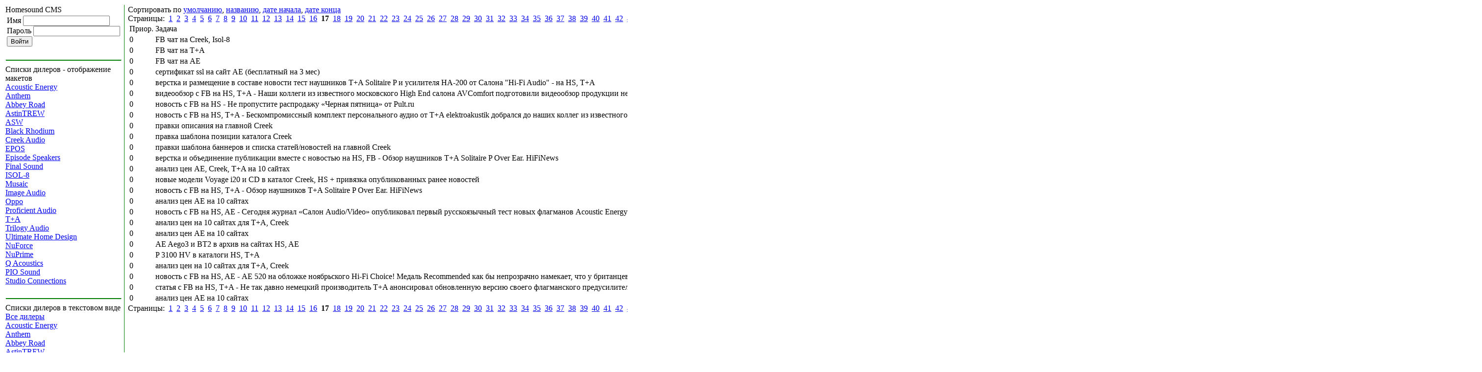

--- FILE ---
content_type: text/html
request_url: http://files.eposltd.ru/?if=todo_list&if_value=0&sort=&page=17
body_size: 3493
content:
<!doctype html public "-//w3c//dtd html 4.0 transitional//en">
<html>
<head>
<meta http-equiv="Content-Type" content="text/html; charset=windows-1251"><meta name="author" content="VARCONER"><meta name="keywords" content=""><meta name="description" content=""><title></title><link rel="stylesheet" type="text/css" href="templates/base/styles.css">
<style></style></head>
<body>
<table><tr><td style='vertical-align:top; padding-right:5px; border-right:1px solid green;'>
	<div class='auth'>
<div class='div_h'>Homesound CMS</div>
<table>
<tr>
<td>
	<form class='auth_form' name='auth_form' action='catalog.php?if=todo_list&if_value=1&catalog_type=todo&cms=2&auth=1' method='post'>
		<nobr>Имя <input class='auth_name' name='name' type='text'></nobr><br>
		<nobr>Пароль <input class='auth_pass' name='password' type='password'></nobr><br>
		<input type='submit' value='Войти'>
	</form>
</td>
</tr>
</table>
</div><hr noshade style='background-color:green; color:green; border-color:white; border-top-color:green; height:1px;'><div class='div_h'>Списки дилеров - отображение макетов</div><a href='dealers.php?flag=hs'>Acoustic Energy</a><br><a href='dealers.php?flag=an'>Anthem</a><br><a href='dealers.php?flag=ar'>Abbey Road</a><br><a href='dealers.php?flag=at'>AstinTREW</a><br><a href='dealers.php?flag=asw'>ASW</a><br><a href='dealers.php?flag=br'>Black Rhodium</a><br><a href='dealers.php?flag=ca'>Creek Audio</a><br><a href='dealers.php?flag=epos'>EPOS</a><br><a href='dealers.php?flag=es'>Episode Speakers</a><br><a href='dealers.php?flag=final'>Final Sound</a><br><a href='dealers.php?flag=isol8'>ISOL-8</a><br><a href='dealers.php?flag=ms'>Musaic</a><br><a href='dealers.php?flag=ia'>Image Audio</a><br><a href='dealers.php?flag=oppo'>Oppo</a><br><a href='dealers.php?flag=prof'>Proficient Audio</a><br><a href='dealers.php?flag=ta'>T+A</a><br><a href='dealers.php?flag=trilogy'>Trilogy Audio</a><br><a href='dealers.php?flag=ultim'>Ultimate Home Design</a><br><a href='dealers.php?flag=nf'>NuForce</a><br><a href='dealers.php?flag=np'>NuPrime</a><br><a href='dealers.php?flag=qa'>Q Acoustics</a><br><a href='dealers.php?flag=pio'>PIO Sound</a><br><a href='dealers.php?flag=sc'>Studio Connections</a><br><a href='dealers.php?flag='></a><br><hr noshade style='background-color:green; color:green; border-color:white; border-top-color:green; height:1px;'><div class='div_h'>Списки дилеров в текстовом виде</div><a href='dealerstxt.php'>Все дилеры</a><br><a href='dealerstxt.php?brand=hs'>Acoustic Energy</a><br><a href='dealerstxt.php?brand=an'>Anthem</a><br><a href='dealerstxt.php?brand=ar'>Abbey Road</a><br><a href='dealerstxt.php?brand=at'>AstinTREW</a><br><a href='dealerstxt.php?brand=asw'>ASW</a><br><a href='dealerstxt.php?brand=br'>Black Rhodium</a><br><a href='dealerstxt.php?brand=ca'>Creek Audio</a><br><a href='dealerstxt.php?brand=epos'>EPOS</a><br><a href='dealerstxt.php?brand=es'>Episode Speakers</a><br><a href='dealerstxt.php?brand=final'>Final Sound</a><br><a href='dealerstxt.php?brand=isol8'>ISOL-8</a><br><a href='dealerstxt.php?brand=ms'>Musaic</a><br><a href='dealerstxt.php?brand=ia'>Image Audio</a><br><a href='dealerstxt.php?brand=oppo'>Oppo</a><br><a href='dealerstxt.php?brand=prof'>Proficient Audio</a><br><a href='dealerstxt.php?brand=ta'>T+A</a><br><a href='dealerstxt.php?brand=trilogy'>Trilogy Audio</a><br><a href='dealerstxt.php?brand=ultim'>Ultimate Home Design</a><br><a href='dealerstxt.php?brand=nf'>NuForce</a><br><a href='dealerstxt.php?brand=np'>NuPrime</a><br><a href='dealerstxt.php?brand=qa'>Q Acoustics</a><br><a href='dealerstxt.php?brand=pio'>PIO Sound</a><br><a href='dealerstxt.php?brand=sc'>Studio Connections</a><br><a href='dealerstxt.php?brand='></a><br></td>
<td style='vertical-align:top; padding-left:5px;'>
	<div class="cat">
<div class="sort">Сортировать по <a href="?if=todo_list&if_value=0&page=17&sort=default">умолчанию</a>, <a href="?if=todo_list&if_value=0&page=17&sort=name">названию</a>, <a href="?if=todo_list&if_value=0&page=17&sort=start">дате начала</a>, <a href="?if=todo_list&if_value=0&page=17&sort=finish">дате конца</a>
</div>
<div class="numeration">Страницы:&nbsp;&nbsp;<a class="num_a" href="?if=todo_list&if_value=0&sort=&page=1">1</a>&nbsp;&nbsp;<a class="num_a" href="?if=todo_list&if_value=0&sort=&page=2">2</a>&nbsp;&nbsp;<a class="num_a" href="?if=todo_list&if_value=0&sort=&page=3">3</a>&nbsp;&nbsp;<a class="num_a" href="?if=todo_list&if_value=0&sort=&page=4">4</a>&nbsp;&nbsp;<a class="num_a" href="?if=todo_list&if_value=0&sort=&page=5">5</a>&nbsp;&nbsp;<a class="num_a" href="?if=todo_list&if_value=0&sort=&page=6">6</a>&nbsp;&nbsp;<a class="num_a" href="?if=todo_list&if_value=0&sort=&page=7">7</a>&nbsp;&nbsp;<a class="num_a" href="?if=todo_list&if_value=0&sort=&page=8">8</a>&nbsp;&nbsp;<a class="num_a" href="?if=todo_list&if_value=0&sort=&page=9">9</a>&nbsp;&nbsp;<a class="num_a" href="?if=todo_list&if_value=0&sort=&page=10">10</a>&nbsp;&nbsp;<a class="num_a" href="?if=todo_list&if_value=0&sort=&page=11">11</a>&nbsp;&nbsp;<a class="num_a" href="?if=todo_list&if_value=0&sort=&page=12">12</a>&nbsp;&nbsp;<a class="num_a" href="?if=todo_list&if_value=0&sort=&page=13">13</a>&nbsp;&nbsp;<a class="num_a" href="?if=todo_list&if_value=0&sort=&page=14">14</a>&nbsp;&nbsp;<a class="num_a" href="?if=todo_list&if_value=0&sort=&page=15">15</a>&nbsp;&nbsp;<a class="num_a" href="?if=todo_list&if_value=0&sort=&page=16">16</a>&nbsp;&nbsp;<b>17</b>&nbsp;&nbsp;<a class="num_a" href="?if=todo_list&if_value=0&sort=&page=18">18</a>&nbsp;&nbsp;<a class="num_a" href="?if=todo_list&if_value=0&sort=&page=19">19</a>&nbsp;&nbsp;<a class="num_a" href="?if=todo_list&if_value=0&sort=&page=20">20</a>&nbsp;&nbsp;<a class="num_a" href="?if=todo_list&if_value=0&sort=&page=21">21</a>&nbsp;&nbsp;<a class="num_a" href="?if=todo_list&if_value=0&sort=&page=22">22</a>&nbsp;&nbsp;<a class="num_a" href="?if=todo_list&if_value=0&sort=&page=23">23</a>&nbsp;&nbsp;<a class="num_a" href="?if=todo_list&if_value=0&sort=&page=24">24</a>&nbsp;&nbsp;<a class="num_a" href="?if=todo_list&if_value=0&sort=&page=25">25</a>&nbsp;&nbsp;<a class="num_a" href="?if=todo_list&if_value=0&sort=&page=26">26</a>&nbsp;&nbsp;<a class="num_a" href="?if=todo_list&if_value=0&sort=&page=27">27</a>&nbsp;&nbsp;<a class="num_a" href="?if=todo_list&if_value=0&sort=&page=28">28</a>&nbsp;&nbsp;<a class="num_a" href="?if=todo_list&if_value=0&sort=&page=29">29</a>&nbsp;&nbsp;<a class="num_a" href="?if=todo_list&if_value=0&sort=&page=30">30</a>&nbsp;&nbsp;<a class="num_a" href="?if=todo_list&if_value=0&sort=&page=31">31</a>&nbsp;&nbsp;<a class="num_a" href="?if=todo_list&if_value=0&sort=&page=32">32</a>&nbsp;&nbsp;<a class="num_a" href="?if=todo_list&if_value=0&sort=&page=33">33</a>&nbsp;&nbsp;<a class="num_a" href="?if=todo_list&if_value=0&sort=&page=34">34</a>&nbsp;&nbsp;<a class="num_a" href="?if=todo_list&if_value=0&sort=&page=35">35</a>&nbsp;&nbsp;<a class="num_a" href="?if=todo_list&if_value=0&sort=&page=36">36</a>&nbsp;&nbsp;<a class="num_a" href="?if=todo_list&if_value=0&sort=&page=37">37</a>&nbsp;&nbsp;<a class="num_a" href="?if=todo_list&if_value=0&sort=&page=38">38</a>&nbsp;&nbsp;<a class="num_a" href="?if=todo_list&if_value=0&sort=&page=39">39</a>&nbsp;&nbsp;<a class="num_a" href="?if=todo_list&if_value=0&sort=&page=40">40</a>&nbsp;&nbsp;<a class="num_a" href="?if=todo_list&if_value=0&sort=&page=41">41</a>&nbsp;&nbsp;<a class="num_a" href="?if=todo_list&if_value=0&sort=&page=42">42</a>&nbsp;&nbsp;<a class="num_a" href="?if=todo_list&if_value=0&sort=&page=43">43</a>&nbsp;&nbsp;<a class="num_a" href="?if=todo_list&if_value=0&sort=&page=44">44</a>&nbsp;&nbsp;<a class="num_a" href="?if=todo_list&if_value=0&sort=&page=45">45</a>&nbsp;&nbsp;<a class="num_a" href="?if=todo_list&if_value=0&sort=&page=46">46</a>&nbsp;&nbsp;<a class="num_a" href="?if=todo_list&if_value=0&sort=&page=47">47</a>&nbsp;&nbsp;<a class="num_a" href="?if=todo_list&if_value=0&sort=&page=48">48</a>&nbsp;&nbsp;<a class="num_a" href="?if=todo_list&if_value=0&sort=&page=49">49</a>&nbsp;&nbsp;<a class="num_a" href="?if=todo_list&if_value=0&sort=&page=50">50</a>&nbsp;&nbsp;<a class="num_a" href="?if=todo_list&if_value=0&sort=&page=51">51</a>&nbsp;&nbsp;<a class="num_a" href="?if=todo_list&if_value=0&sort=&page=52">52</a>&nbsp;&nbsp;<a class="num_a" href="?if=todo_list&if_value=0&sort=&page=53">53</a>&nbsp;&nbsp;<a class="num_a" href="?if=todo_list&if_value=0&sort=&page=54">54</a>&nbsp;&nbsp;<a class="num_a" href="?if=todo_list&if_value=0&sort=&page=55">55</a>&nbsp;&nbsp;<a class="num_a" href="?if=todo_list&if_value=0&sort=&page=56">56</a>&nbsp;&nbsp;<a class="num_a" href="?if=todo_list&if_value=0&sort=&page=57">57</a>&nbsp;&nbsp;<a class="num_a" href="?if=todo_list&if_value=0&sort=&page=58">58</a>&nbsp;&nbsp;<a class="num_a" href="?if=todo_list&if_value=0&sort=&page=59">59</a>&nbsp;&nbsp;<a class="num_a" href="?if=todo_list&if_value=0&sort=&page=60">60</a>&nbsp;&nbsp;<a class="num_a" href="?if=todo_list&if_value=0&sort=&page=61">61</a>&nbsp;&nbsp;<a class="num_a" href="?if=todo_list&if_value=0&sort=&page=62">62</a>&nbsp;&nbsp;<a class="num_a" href="?if=todo_list&if_value=0&sort=&page=63">63</a>&nbsp;&nbsp;<a class="num_a" href="?if=todo_list&if_value=0&sort=&page=64">64</a>&nbsp;&nbsp;<a class="num_a" href="?if=todo_list&if_value=0&sort=&page=65">65</a>&nbsp;&nbsp;<a class="num_a" href="?if=todo_list&if_value=0&sort=&page=66">66</a>&nbsp;&nbsp;<a class="num_a" href="?if=todo_list&if_value=0&sort=&page=67">67</a>&nbsp;&nbsp;<a class="num_a" href="?if=todo_list&if_value=0&sort=&page=68">68</a>&nbsp;&nbsp;<a class="num_a" href="?if=todo_list&if_value=0&sort=&page=69">69</a>&nbsp;&nbsp;<a class="num_a" href="?if=todo_list&if_value=0&sort=&page=70">70</a>&nbsp;&nbsp;<a class="num_a" href="?if=todo_list&if_value=0&sort=&page=71">71</a>&nbsp;&nbsp;<a class="num_a" href="?if=todo_list&if_value=0&sort=&page=72">72</a>&nbsp;&nbsp;<a class="num_a" href="?if=todo_list&if_value=0&sort=&page=73">73</a>&nbsp;&nbsp;<a class="num_a" href="?if=todo_list&if_value=0&sort=&page=74">74</a>&nbsp;&nbsp;<a class="num_a" href="?if=todo_list&if_value=0&sort=&page=75">75</a>&nbsp;&nbsp;<a class="num_a" href="?if=todo_list&if_value=0&sort=&page=76">76</a>&nbsp;&nbsp;<a class="num_a" href="?if=todo_list&if_value=0&sort=&page=77">77</a>&nbsp;&nbsp;<a class="num_a" href="?if=todo_list&if_value=0&sort=&page=78">78</a>&nbsp;&nbsp;<a class="num_a" href="?if=todo_list&if_value=0&sort=&page=79">79</a>&nbsp;&nbsp;<a class="num_a" href="?if=todo_list&if_value=0&sort=&page=80">80</a>&nbsp;&nbsp;<a class="num_a" href="?if=todo_list&if_value=0&sort=&page=81">81</a>&nbsp;&nbsp;<a class="num_a" href="?if=todo_list&if_value=0&sort=&page=82">82</a>&nbsp;&nbsp;<a class="num_a" href="?if=todo_list&if_value=0&sort=&page=83">83</a>&nbsp;&nbsp;<a class="num_a" href="?if=todo_list&if_value=0&sort=&page=84">84</a>&nbsp;&nbsp;<a class="num_a" href="?if=todo_list&if_value=0&sort=&page=85">85</a>&nbsp;&nbsp;<a class="num_a" href="?if=todo_list&if_value=0&sort=&page=86">86</a>&nbsp;&nbsp;<a class="num_a" href="?if=todo_list&if_value=0&sort=&page=87">87</a>&nbsp;&nbsp;<a class="num_a" href="?if=todo_list&if_value=0&sort=&page=88">88</a>&nbsp;&nbsp;<a class="num_a" href="?if=todo_list&if_value=0&sort=&page=89">89</a>&nbsp;&nbsp;<a class="num_a" href="?if=todo_list&if_value=0&sort=&page=90">90</a>&nbsp;&nbsp;<a class="num_a" href="?if=todo_list&if_value=0&sort=&page=91">91</a>&nbsp;&nbsp;<a class="num_a" href="?if=todo_list&if_value=0&sort=&page=92">92</a>&nbsp;&nbsp;<a class="num_a" href="?if=todo_list&if_value=0&sort=&page=93">93</a>&nbsp;&nbsp;<a class="num_a" href="?if=todo_list&if_value=0&sort=&page=94">94</a>&nbsp;&nbsp;<a class="num_a" href="?if=todo_list&if_value=0&sort=&page=95">95</a>&nbsp;&nbsp;<a class="num_a" href="?if=todo_list&if_value=0&sort=&page=96">96</a>&nbsp;&nbsp;<a class="num_a" href="?if=todo_list&if_value=0&sort=&page=97">97</a>&nbsp;&nbsp;<a class="num_a" href="?if=todo_list&if_value=0&sort=&page=98">98</a>&nbsp;&nbsp;<a class="num_a" href="?if=todo_list&if_value=0&sort=&page=99">99</a>&nbsp;&nbsp;<a class="num_a" href="?if=todo_list&if_value=0&sort=&page=100">100</a>&nbsp;&nbsp;<a class="num_a" href="?if=todo_list&if_value=0&sort=&page=101">101</a>&nbsp;&nbsp;<a class="num_a" href="?if=todo_list&if_value=0&sort=&page=102">102</a>&nbsp;&nbsp;<a class="num_a" href="?if=todo_list&if_value=0&sort=&page=103">103</a>&nbsp;&nbsp;<a class="num_a" href="?if=todo_list&if_value=0&sort=&page=104">104</a>&nbsp;&nbsp;<a class="num_a" href="?if=todo_list&if_value=0&sort=&page=105">105</a>&nbsp;&nbsp;<a class="num_a" href="?if=todo_list&if_value=0&sort=&page=106">106</a>&nbsp;&nbsp;<a class="num_a" href="?if=todo_list&if_value=0&sort=&page=107">107</a>&nbsp;&nbsp;<a class="num_a" href="?if=todo_list&if_value=0&sort=&page=108">108</a>&nbsp;&nbsp;<a class="num_a" href="?if=todo_list&if_value=0&sort=&page=109">109</a>&nbsp;&nbsp;<a class="num_a" href="?if=todo_list&if_value=0&sort=&page=110">110</a>&nbsp;&nbsp;<a class="num_a" href="?if=todo_list&if_value=0&sort=&page=111">111</a>
</div>
<table class="cat_table">
<tr class="cat_h_tr">
<td class="cat_h_td_pr"><font class="font_h">Приор.</font></td>
<td class="cat_h_td_name"><font class="font_h">Задача</font></td>
<td class="cat_h_td_start"><font class="font_h">Начало</font></td>
<td class="cat_h_td_finish"><font class="font_h">Конец</font></td>
<td class="cat_h_td_status"><font class="font_h">Статус</font></td>
<td class="cat_h_td_ok"><font class="font_h">Выполнено</font></td>
</tr>
<tr class="cat_tr">
<td class="cat_td_pr">0</td>
<td class="cat_td_name">FB чат на Creek, Isol-8</td>
<td class="cat_td_start"><nobr>2020-12-04</nobr></td>
<td class="cat_td_finish"><nobr>2020-12-04</nobr></td>
<td class="cat_td_status"></td>
<td class="cat_td_ok"><font style="font-weight:bold; color:green;">Да</font></td>
</tr>
<tr class="cat_tr cat_tr_step">
<td class="cat_td_pr">0</td>
<td class="cat_td_name">FB чат на T+A</td>
<td class="cat_td_start"><nobr>2020-12-03</nobr></td>
<td class="cat_td_finish"><nobr>2020-12-03</nobr></td>
<td class="cat_td_status"></td>
<td class="cat_td_ok"><font style="font-weight:bold; color:green;">Да</font></td>
</tr>
<tr class="cat_tr">
<td class="cat_td_pr">0</td>
<td class="cat_td_name">FB чат на AE</td>
<td class="cat_td_start"><nobr>2020-12-02</nobr></td>
<td class="cat_td_finish"><nobr>2020-12-02</nobr></td>
<td class="cat_td_status"></td>
<td class="cat_td_ok"><font style="font-weight:bold; color:green;">Да</font></td>
</tr>
<tr class="cat_tr cat_tr_step">
<td class="cat_td_pr">0</td>
<td class="cat_td_name">сертификат ssl на сайт AE (бесплатный на 3 мес)</td>
<td class="cat_td_start"><nobr>2020-12-02</nobr></td>
<td class="cat_td_finish"><nobr>2020-12-02</nobr></td>
<td class="cat_td_status"></td>
<td class="cat_td_ok"><font style="font-weight:bold; color:green;">Да</font></td>
</tr>
<tr class="cat_tr">
<td class="cat_td_pr">0</td>
<td class="cat_td_name">верстка и размещение в составе новости тест наушников T+A Solitaire P и усилителя HA-200 от Салона "Hi-Fi Audio" - на HS, T+A</td>
<td class="cat_td_start"><nobr>2020-12-01</nobr></td>
<td class="cat_td_finish"><nobr>2020-12-01</nobr></td>
<td class="cat_td_status"></td>
<td class="cat_td_ok"><font style="font-weight:bold; color:green;">Да</font></td>
</tr>
<tr class="cat_tr cat_tr_step">
<td class="cat_td_pr">0</td>
<td class="cat_td_name">видеообзор с FB на HS, T+A - Наши коллеги из известного московского High End салона AVComfort  подготовили видеообзор продукции немецкой компании Т+А</td>
<td class="cat_td_start"><nobr>2020-12-01</nobr></td>
<td class="cat_td_finish"><nobr>2020-12-01</nobr></td>
<td class="cat_td_status"></td>
<td class="cat_td_ok"><font style="font-weight:bold; color:green;">Да</font></td>
</tr>
<tr class="cat_tr">
<td class="cat_td_pr">0</td>
<td class="cat_td_name">новость с FB на HS - Не пропустите распродажу &laquo;Черная пятница&raquo; от  Pult.ru</td>
<td class="cat_td_start"><nobr>2020-11-26</nobr></td>
<td class="cat_td_finish"><nobr>2020-11-26</nobr></td>
<td class="cat_td_status"></td>
<td class="cat_td_ok"><font style="font-weight:bold; color:green;">Да</font></td>
</tr>
<tr class="cat_tr cat_tr_step">
<td class="cat_td_pr">0</td>
<td class="cat_td_name">новость с FB на HS, T+A - Бескомпромиссный комплект персонального аудио от T+A elektroakustik добрался до наших коллег из известного питерского Салон "Hi-Fi Audio"</td>
<td class="cat_td_start"><nobr>2020-11-26</nobr></td>
<td class="cat_td_finish"><nobr>2020-11-26</nobr></td>
<td class="cat_td_status"></td>
<td class="cat_td_ok"><font style="font-weight:bold; color:green;">Да</font></td>
</tr>
<tr class="cat_tr">
<td class="cat_td_pr">0</td>
<td class="cat_td_name">правки описания на главной Creek</td>
<td class="cat_td_start"><nobr>2020-11-26</nobr></td>
<td class="cat_td_finish"><nobr>2020-11-26</nobr></td>
<td class="cat_td_status"></td>
<td class="cat_td_ok"><font style="font-weight:bold; color:green;">Да</font></td>
</tr>
<tr class="cat_tr cat_tr_step">
<td class="cat_td_pr">0</td>
<td class="cat_td_name">правка шаблона позиции каталога Creek</td>
<td class="cat_td_start"><nobr>2020-11-25</nobr></td>
<td class="cat_td_finish"><nobr>2020-11-25</nobr></td>
<td class="cat_td_status"></td>
<td class="cat_td_ok"><font style="font-weight:bold; color:green;">Да</font></td>
</tr>
<tr class="cat_tr">
<td class="cat_td_pr">0</td>
<td class="cat_td_name">правки шаблона баннеров и списка статей/новостей на главной Creek</td>
<td class="cat_td_start"><nobr>2020-11-25</nobr></td>
<td class="cat_td_finish"><nobr>2020-11-25</nobr></td>
<td class="cat_td_status"></td>
<td class="cat_td_ok"><font style="font-weight:bold; color:green;">Да</font></td>
</tr>
<tr class="cat_tr cat_tr_step">
<td class="cat_td_pr">0</td>
<td class="cat_td_name">верстка и объединение публикации вместе с новостью на HS, FB - Обзор наушников T+A Solitaire P Over Ear. HiFiNews</td>
<td class="cat_td_start"><nobr>2020-11-24</nobr></td>
<td class="cat_td_finish"><nobr>2020-11-24</nobr></td>
<td class="cat_td_status"></td>
<td class="cat_td_ok"><font style="font-weight:bold; color:green;">Да</font></td>
</tr>
<tr class="cat_tr">
<td class="cat_td_pr">0</td>
<td class="cat_td_name">анализ цен AE, Creek, T+A на 10 сайтах</td>
<td class="cat_td_start"><nobr>2020-11-23</nobr></td>
<td class="cat_td_finish"><nobr>2020-11-23</nobr></td>
<td class="cat_td_status"></td>
<td class="cat_td_ok"><font style="font-weight:bold; color:green;">Да</font></td>
</tr>
<tr class="cat_tr cat_tr_step">
<td class="cat_td_pr">0</td>
<td class="cat_td_name">новые модели Voyage i20 и CD в каталог Creek, HS + привязка опубликованных ранее новостей</td>
<td class="cat_td_start"><nobr>2020-11-23</nobr></td>
<td class="cat_td_finish"><nobr>2020-11-23</nobr></td>
<td class="cat_td_status"></td>
<td class="cat_td_ok"><font style="font-weight:bold; color:green;">Да</font></td>
</tr>
<tr class="cat_tr">
<td class="cat_td_pr">0</td>
<td class="cat_td_name">новость с FB на HS, T+A - Обзор наушников T+A Solitaire P Over Ear. HiFiNews</td>
<td class="cat_td_start"><nobr>2020-11-20</nobr></td>
<td class="cat_td_finish"><nobr>2020-11-20</nobr></td>
<td class="cat_td_status"></td>
<td class="cat_td_ok"><font style="font-weight:bold; color:green;">Да</font></td>
</tr>
<tr class="cat_tr cat_tr_step">
<td class="cat_td_pr">0</td>
<td class="cat_td_name">анализ цен AE на 10 сайтах</td>
<td class="cat_td_start"><nobr>2020-11-16</nobr></td>
<td class="cat_td_finish"><nobr>2020-11-16</nobr></td>
<td class="cat_td_status"></td>
<td class="cat_td_ok"><font style="font-weight:bold; color:green;">Да</font></td>
</tr>
<tr class="cat_tr">
<td class="cat_td_pr">0</td>
<td class="cat_td_name">новость с FB на HS, AE - Сегодня журнал &laquo;Салон Audio/Video&raquo; опубликовал первый русскоязычный тест новых флагманов Acoustic Energy AE 520</td>
<td class="cat_td_start"><nobr>2020-11-11</nobr></td>
<td class="cat_td_finish"><nobr>2020-11-11</nobr></td>
<td class="cat_td_status"></td>
<td class="cat_td_ok"><font style="font-weight:bold; color:green;">Да</font></td>
</tr>
<tr class="cat_tr cat_tr_step">
<td class="cat_td_pr">0</td>
<td class="cat_td_name">анализ цен на 10 сайтах для T+A, Creek</td>
<td class="cat_td_start"><nobr>2020-11-10</nobr></td>
<td class="cat_td_finish"><nobr>2020-11-10</nobr></td>
<td class="cat_td_status"></td>
<td class="cat_td_ok"><font style="font-weight:bold; color:green;">Да</font></td>
</tr>
<tr class="cat_tr">
<td class="cat_td_pr">0</td>
<td class="cat_td_name">анализ цен AE на 10 сайтах</td>
<td class="cat_td_start"><nobr>2020-11-09</nobr></td>
<td class="cat_td_finish"><nobr>2020-11-09</nobr></td>
<td class="cat_td_status"></td>
<td class="cat_td_ok"><font style="font-weight:bold; color:green;">Да</font></td>
</tr>
<tr class="cat_tr cat_tr_step">
<td class="cat_td_pr">0</td>
<td class="cat_td_name">AE Aego3 и BT2 в архив на сайтах HS, AE</td>
<td class="cat_td_start"><nobr>2020-11-03</nobr></td>
<td class="cat_td_finish"><nobr>2020-11-03</nobr></td>
<td class="cat_td_status"></td>
<td class="cat_td_ok"><font style="font-weight:bold; color:green;">Да</font></td>
</tr>
<tr class="cat_tr">
<td class="cat_td_pr">0</td>
<td class="cat_td_name">P 3100 HV в каталоги HS, T+A</td>
<td class="cat_td_start"><nobr>2020-11-03</nobr></td>
<td class="cat_td_finish"><nobr>2020-11-03</nobr></td>
<td class="cat_td_status"></td>
<td class="cat_td_ok"><font style="font-weight:bold; color:green;">Да</font></td>
</tr>
<tr class="cat_tr cat_tr_step">
<td class="cat_td_pr">0</td>
<td class="cat_td_name">анализ цен на 10 сайтах для T+A, Creek</td>
<td class="cat_td_start"><nobr>2020-11-03</nobr></td>
<td class="cat_td_finish"><nobr>2020-11-03</nobr></td>
<td class="cat_td_status"></td>
<td class="cat_td_ok"><font style="font-weight:bold; color:green;">Да</font></td>
</tr>
<tr class="cat_tr">
<td class="cat_td_pr">0</td>
<td class="cat_td_name">новость с FB на HS, AE - АЕ 520 на обложке ноябрьского Hi-Fi Choice! Медаль Recommended как бы непрозрачно намекает, что у британцев опять получилось!</td>
<td class="cat_td_start"><nobr>2020-11-03</nobr></td>
<td class="cat_td_finish"><nobr>2020-11-03</nobr></td>
<td class="cat_td_status"></td>
<td class="cat_td_ok"><font style="font-weight:bold; color:green;">Да</font></td>
</tr>
<tr class="cat_tr cat_tr_step">
<td class="cat_td_pr">0</td>
<td class="cat_td_name">статья с FB на HS, T+A - Не так давно немецкий производитель T+A анонсировал обновленную версию своего флагманского предусилителя из линейки High Voltage &ndash; P 3100 HV</td>
<td class="cat_td_start"><nobr>2020-11-03</nobr></td>
<td class="cat_td_finish"><nobr>2020-11-03</nobr></td>
<td class="cat_td_status"></td>
<td class="cat_td_ok"><font style="font-weight:bold; color:green;">Да</font></td>
</tr>
<tr class="cat_tr">
<td class="cat_td_pr">0</td>
<td class="cat_td_name">анализ цен AE на 10 сайтах</td>
<td class="cat_td_start"><nobr>2020-11-02</nobr></td>
<td class="cat_td_finish"><nobr>2020-11-02</nobr></td>
<td class="cat_td_status"></td>
<td class="cat_td_ok"><font style="font-weight:bold; color:green;">Да</font></td>
</tr>
</table>
<div class="numeration">Страницы:&nbsp;&nbsp;<a class="num_a" href="?if=todo_list&if_value=0&sort=&page=1">1</a>&nbsp;&nbsp;<a class="num_a" href="?if=todo_list&if_value=0&sort=&page=2">2</a>&nbsp;&nbsp;<a class="num_a" href="?if=todo_list&if_value=0&sort=&page=3">3</a>&nbsp;&nbsp;<a class="num_a" href="?if=todo_list&if_value=0&sort=&page=4">4</a>&nbsp;&nbsp;<a class="num_a" href="?if=todo_list&if_value=0&sort=&page=5">5</a>&nbsp;&nbsp;<a class="num_a" href="?if=todo_list&if_value=0&sort=&page=6">6</a>&nbsp;&nbsp;<a class="num_a" href="?if=todo_list&if_value=0&sort=&page=7">7</a>&nbsp;&nbsp;<a class="num_a" href="?if=todo_list&if_value=0&sort=&page=8">8</a>&nbsp;&nbsp;<a class="num_a" href="?if=todo_list&if_value=0&sort=&page=9">9</a>&nbsp;&nbsp;<a class="num_a" href="?if=todo_list&if_value=0&sort=&page=10">10</a>&nbsp;&nbsp;<a class="num_a" href="?if=todo_list&if_value=0&sort=&page=11">11</a>&nbsp;&nbsp;<a class="num_a" href="?if=todo_list&if_value=0&sort=&page=12">12</a>&nbsp;&nbsp;<a class="num_a" href="?if=todo_list&if_value=0&sort=&page=13">13</a>&nbsp;&nbsp;<a class="num_a" href="?if=todo_list&if_value=0&sort=&page=14">14</a>&nbsp;&nbsp;<a class="num_a" href="?if=todo_list&if_value=0&sort=&page=15">15</a>&nbsp;&nbsp;<a class="num_a" href="?if=todo_list&if_value=0&sort=&page=16">16</a>&nbsp;&nbsp;<b>17</b>&nbsp;&nbsp;<a class="num_a" href="?if=todo_list&if_value=0&sort=&page=18">18</a>&nbsp;&nbsp;<a class="num_a" href="?if=todo_list&if_value=0&sort=&page=19">19</a>&nbsp;&nbsp;<a class="num_a" href="?if=todo_list&if_value=0&sort=&page=20">20</a>&nbsp;&nbsp;<a class="num_a" href="?if=todo_list&if_value=0&sort=&page=21">21</a>&nbsp;&nbsp;<a class="num_a" href="?if=todo_list&if_value=0&sort=&page=22">22</a>&nbsp;&nbsp;<a class="num_a" href="?if=todo_list&if_value=0&sort=&page=23">23</a>&nbsp;&nbsp;<a class="num_a" href="?if=todo_list&if_value=0&sort=&page=24">24</a>&nbsp;&nbsp;<a class="num_a" href="?if=todo_list&if_value=0&sort=&page=25">25</a>&nbsp;&nbsp;<a class="num_a" href="?if=todo_list&if_value=0&sort=&page=26">26</a>&nbsp;&nbsp;<a class="num_a" href="?if=todo_list&if_value=0&sort=&page=27">27</a>&nbsp;&nbsp;<a class="num_a" href="?if=todo_list&if_value=0&sort=&page=28">28</a>&nbsp;&nbsp;<a class="num_a" href="?if=todo_list&if_value=0&sort=&page=29">29</a>&nbsp;&nbsp;<a class="num_a" href="?if=todo_list&if_value=0&sort=&page=30">30</a>&nbsp;&nbsp;<a class="num_a" href="?if=todo_list&if_value=0&sort=&page=31">31</a>&nbsp;&nbsp;<a class="num_a" href="?if=todo_list&if_value=0&sort=&page=32">32</a>&nbsp;&nbsp;<a class="num_a" href="?if=todo_list&if_value=0&sort=&page=33">33</a>&nbsp;&nbsp;<a class="num_a" href="?if=todo_list&if_value=0&sort=&page=34">34</a>&nbsp;&nbsp;<a class="num_a" href="?if=todo_list&if_value=0&sort=&page=35">35</a>&nbsp;&nbsp;<a class="num_a" href="?if=todo_list&if_value=0&sort=&page=36">36</a>&nbsp;&nbsp;<a class="num_a" href="?if=todo_list&if_value=0&sort=&page=37">37</a>&nbsp;&nbsp;<a class="num_a" href="?if=todo_list&if_value=0&sort=&page=38">38</a>&nbsp;&nbsp;<a class="num_a" href="?if=todo_list&if_value=0&sort=&page=39">39</a>&nbsp;&nbsp;<a class="num_a" href="?if=todo_list&if_value=0&sort=&page=40">40</a>&nbsp;&nbsp;<a class="num_a" href="?if=todo_list&if_value=0&sort=&page=41">41</a>&nbsp;&nbsp;<a class="num_a" href="?if=todo_list&if_value=0&sort=&page=42">42</a>&nbsp;&nbsp;<a class="num_a" href="?if=todo_list&if_value=0&sort=&page=43">43</a>&nbsp;&nbsp;<a class="num_a" href="?if=todo_list&if_value=0&sort=&page=44">44</a>&nbsp;&nbsp;<a class="num_a" href="?if=todo_list&if_value=0&sort=&page=45">45</a>&nbsp;&nbsp;<a class="num_a" href="?if=todo_list&if_value=0&sort=&page=46">46</a>&nbsp;&nbsp;<a class="num_a" href="?if=todo_list&if_value=0&sort=&page=47">47</a>&nbsp;&nbsp;<a class="num_a" href="?if=todo_list&if_value=0&sort=&page=48">48</a>&nbsp;&nbsp;<a class="num_a" href="?if=todo_list&if_value=0&sort=&page=49">49</a>&nbsp;&nbsp;<a class="num_a" href="?if=todo_list&if_value=0&sort=&page=50">50</a>&nbsp;&nbsp;<a class="num_a" href="?if=todo_list&if_value=0&sort=&page=51">51</a>&nbsp;&nbsp;<a class="num_a" href="?if=todo_list&if_value=0&sort=&page=52">52</a>&nbsp;&nbsp;<a class="num_a" href="?if=todo_list&if_value=0&sort=&page=53">53</a>&nbsp;&nbsp;<a class="num_a" href="?if=todo_list&if_value=0&sort=&page=54">54</a>&nbsp;&nbsp;<a class="num_a" href="?if=todo_list&if_value=0&sort=&page=55">55</a>&nbsp;&nbsp;<a class="num_a" href="?if=todo_list&if_value=0&sort=&page=56">56</a>&nbsp;&nbsp;<a class="num_a" href="?if=todo_list&if_value=0&sort=&page=57">57</a>&nbsp;&nbsp;<a class="num_a" href="?if=todo_list&if_value=0&sort=&page=58">58</a>&nbsp;&nbsp;<a class="num_a" href="?if=todo_list&if_value=0&sort=&page=59">59</a>&nbsp;&nbsp;<a class="num_a" href="?if=todo_list&if_value=0&sort=&page=60">60</a>&nbsp;&nbsp;<a class="num_a" href="?if=todo_list&if_value=0&sort=&page=61">61</a>&nbsp;&nbsp;<a class="num_a" href="?if=todo_list&if_value=0&sort=&page=62">62</a>&nbsp;&nbsp;<a class="num_a" href="?if=todo_list&if_value=0&sort=&page=63">63</a>&nbsp;&nbsp;<a class="num_a" href="?if=todo_list&if_value=0&sort=&page=64">64</a>&nbsp;&nbsp;<a class="num_a" href="?if=todo_list&if_value=0&sort=&page=65">65</a>&nbsp;&nbsp;<a class="num_a" href="?if=todo_list&if_value=0&sort=&page=66">66</a>&nbsp;&nbsp;<a class="num_a" href="?if=todo_list&if_value=0&sort=&page=67">67</a>&nbsp;&nbsp;<a class="num_a" href="?if=todo_list&if_value=0&sort=&page=68">68</a>&nbsp;&nbsp;<a class="num_a" href="?if=todo_list&if_value=0&sort=&page=69">69</a>&nbsp;&nbsp;<a class="num_a" href="?if=todo_list&if_value=0&sort=&page=70">70</a>&nbsp;&nbsp;<a class="num_a" href="?if=todo_list&if_value=0&sort=&page=71">71</a>&nbsp;&nbsp;<a class="num_a" href="?if=todo_list&if_value=0&sort=&page=72">72</a>&nbsp;&nbsp;<a class="num_a" href="?if=todo_list&if_value=0&sort=&page=73">73</a>&nbsp;&nbsp;<a class="num_a" href="?if=todo_list&if_value=0&sort=&page=74">74</a>&nbsp;&nbsp;<a class="num_a" href="?if=todo_list&if_value=0&sort=&page=75">75</a>&nbsp;&nbsp;<a class="num_a" href="?if=todo_list&if_value=0&sort=&page=76">76</a>&nbsp;&nbsp;<a class="num_a" href="?if=todo_list&if_value=0&sort=&page=77">77</a>&nbsp;&nbsp;<a class="num_a" href="?if=todo_list&if_value=0&sort=&page=78">78</a>&nbsp;&nbsp;<a class="num_a" href="?if=todo_list&if_value=0&sort=&page=79">79</a>&nbsp;&nbsp;<a class="num_a" href="?if=todo_list&if_value=0&sort=&page=80">80</a>&nbsp;&nbsp;<a class="num_a" href="?if=todo_list&if_value=0&sort=&page=81">81</a>&nbsp;&nbsp;<a class="num_a" href="?if=todo_list&if_value=0&sort=&page=82">82</a>&nbsp;&nbsp;<a class="num_a" href="?if=todo_list&if_value=0&sort=&page=83">83</a>&nbsp;&nbsp;<a class="num_a" href="?if=todo_list&if_value=0&sort=&page=84">84</a>&nbsp;&nbsp;<a class="num_a" href="?if=todo_list&if_value=0&sort=&page=85">85</a>&nbsp;&nbsp;<a class="num_a" href="?if=todo_list&if_value=0&sort=&page=86">86</a>&nbsp;&nbsp;<a class="num_a" href="?if=todo_list&if_value=0&sort=&page=87">87</a>&nbsp;&nbsp;<a class="num_a" href="?if=todo_list&if_value=0&sort=&page=88">88</a>&nbsp;&nbsp;<a class="num_a" href="?if=todo_list&if_value=0&sort=&page=89">89</a>&nbsp;&nbsp;<a class="num_a" href="?if=todo_list&if_value=0&sort=&page=90">90</a>&nbsp;&nbsp;<a class="num_a" href="?if=todo_list&if_value=0&sort=&page=91">91</a>&nbsp;&nbsp;<a class="num_a" href="?if=todo_list&if_value=0&sort=&page=92">92</a>&nbsp;&nbsp;<a class="num_a" href="?if=todo_list&if_value=0&sort=&page=93">93</a>&nbsp;&nbsp;<a class="num_a" href="?if=todo_list&if_value=0&sort=&page=94">94</a>&nbsp;&nbsp;<a class="num_a" href="?if=todo_list&if_value=0&sort=&page=95">95</a>&nbsp;&nbsp;<a class="num_a" href="?if=todo_list&if_value=0&sort=&page=96">96</a>&nbsp;&nbsp;<a class="num_a" href="?if=todo_list&if_value=0&sort=&page=97">97</a>&nbsp;&nbsp;<a class="num_a" href="?if=todo_list&if_value=0&sort=&page=98">98</a>&nbsp;&nbsp;<a class="num_a" href="?if=todo_list&if_value=0&sort=&page=99">99</a>&nbsp;&nbsp;<a class="num_a" href="?if=todo_list&if_value=0&sort=&page=100">100</a>&nbsp;&nbsp;<a class="num_a" href="?if=todo_list&if_value=0&sort=&page=101">101</a>&nbsp;&nbsp;<a class="num_a" href="?if=todo_list&if_value=0&sort=&page=102">102</a>&nbsp;&nbsp;<a class="num_a" href="?if=todo_list&if_value=0&sort=&page=103">103</a>&nbsp;&nbsp;<a class="num_a" href="?if=todo_list&if_value=0&sort=&page=104">104</a>&nbsp;&nbsp;<a class="num_a" href="?if=todo_list&if_value=0&sort=&page=105">105</a>&nbsp;&nbsp;<a class="num_a" href="?if=todo_list&if_value=0&sort=&page=106">106</a>&nbsp;&nbsp;<a class="num_a" href="?if=todo_list&if_value=0&sort=&page=107">107</a>&nbsp;&nbsp;<a class="num_a" href="?if=todo_list&if_value=0&sort=&page=108">108</a>&nbsp;&nbsp;<a class="num_a" href="?if=todo_list&if_value=0&sort=&page=109">109</a>&nbsp;&nbsp;<a class="num_a" href="?if=todo_list&if_value=0&sort=&page=110">110</a>&nbsp;&nbsp;<a class="num_a" href="?if=todo_list&if_value=0&sort=&page=111">111</a>
</div>
</div>
</td></tr></table>
</body>
</html>